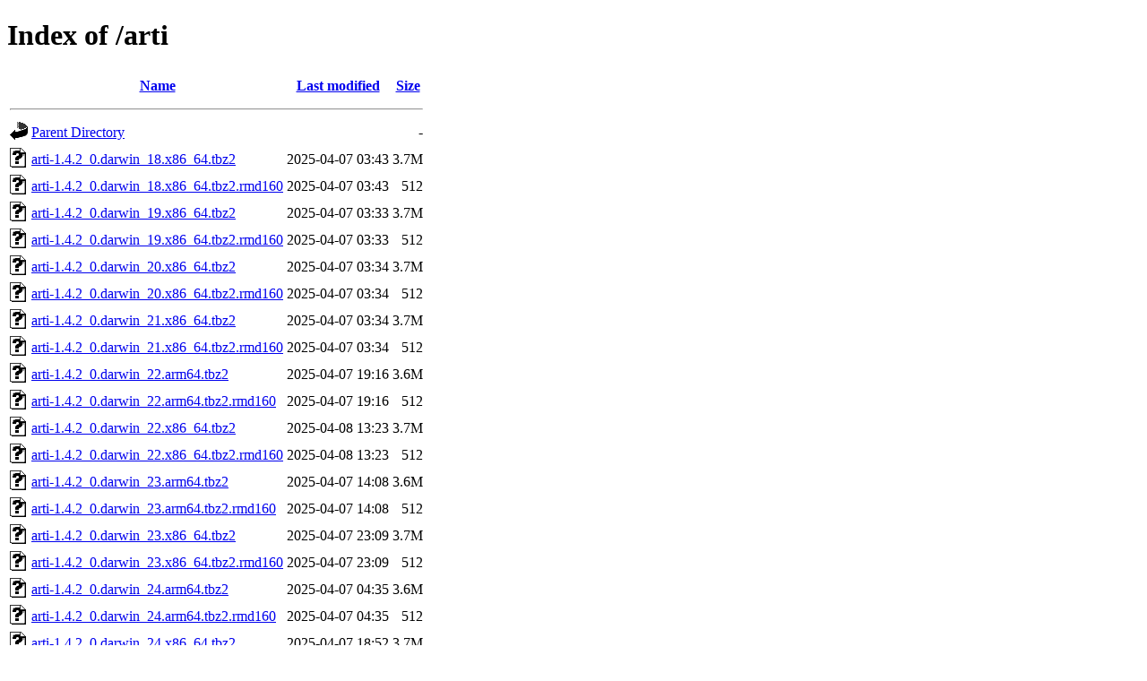

--- FILE ---
content_type: text/html;charset=UTF-8
request_url: https://cph.dk.packages.macports.org/arti/?C=N;O=A
body_size: 3132
content:
<!DOCTYPE HTML PUBLIC "-//W3C//DTD HTML 4.01//EN" "http://www.w3.org/TR/html4/strict.dtd">
<html>
 <head>
  <title>Index of /arti</title>
 </head>
 <body>
<h1>Index of /arti</h1>
  <table>
   <tr><th valign="top"><img src="/icons/blank.gif" alt="[ICO]"></th><th><a href="?C=N;O=D">Name</a></th><th><a href="?C=M;O=A">Last modified</a></th><th><a href="?C=S;O=A">Size</a></th></tr>
   <tr><th colspan="4"><hr></th></tr>
<tr><td valign="top"><a href="/"><img src="/icons/back.gif" alt="[PARENTDIR]"></a></td><td><a href="/">Parent Directory</a></td><td>&nbsp;</td><td align="right">  - </td></tr>
<tr><td valign="top"><a href="arti-1.4.2_0.darwin_18.x86_64.tbz2"><img src="/icons/unknown.gif" alt="[   ]"></a></td><td><a href="arti-1.4.2_0.darwin_18.x86_64.tbz2">arti-1.4.2_0.darwin_18.x86_64.tbz2</a></td><td align="right">2025-04-07 03:43  </td><td align="right">3.7M</td></tr>
<tr><td valign="top"><a href="arti-1.4.2_0.darwin_18.x86_64.tbz2.rmd160"><img src="/icons/unknown.gif" alt="[   ]"></a></td><td><a href="arti-1.4.2_0.darwin_18.x86_64.tbz2.rmd160">arti-1.4.2_0.darwin_18.x86_64.tbz2.rmd160</a></td><td align="right">2025-04-07 03:43  </td><td align="right">512 </td></tr>
<tr><td valign="top"><a href="arti-1.4.2_0.darwin_19.x86_64.tbz2"><img src="/icons/unknown.gif" alt="[   ]"></a></td><td><a href="arti-1.4.2_0.darwin_19.x86_64.tbz2">arti-1.4.2_0.darwin_19.x86_64.tbz2</a></td><td align="right">2025-04-07 03:33  </td><td align="right">3.7M</td></tr>
<tr><td valign="top"><a href="arti-1.4.2_0.darwin_19.x86_64.tbz2.rmd160"><img src="/icons/unknown.gif" alt="[   ]"></a></td><td><a href="arti-1.4.2_0.darwin_19.x86_64.tbz2.rmd160">arti-1.4.2_0.darwin_19.x86_64.tbz2.rmd160</a></td><td align="right">2025-04-07 03:33  </td><td align="right">512 </td></tr>
<tr><td valign="top"><a href="arti-1.4.2_0.darwin_20.x86_64.tbz2"><img src="/icons/unknown.gif" alt="[   ]"></a></td><td><a href="arti-1.4.2_0.darwin_20.x86_64.tbz2">arti-1.4.2_0.darwin_20.x86_64.tbz2</a></td><td align="right">2025-04-07 03:34  </td><td align="right">3.7M</td></tr>
<tr><td valign="top"><a href="arti-1.4.2_0.darwin_20.x86_64.tbz2.rmd160"><img src="/icons/unknown.gif" alt="[   ]"></a></td><td><a href="arti-1.4.2_0.darwin_20.x86_64.tbz2.rmd160">arti-1.4.2_0.darwin_20.x86_64.tbz2.rmd160</a></td><td align="right">2025-04-07 03:34  </td><td align="right">512 </td></tr>
<tr><td valign="top"><a href="arti-1.4.2_0.darwin_21.x86_64.tbz2"><img src="/icons/unknown.gif" alt="[   ]"></a></td><td><a href="arti-1.4.2_0.darwin_21.x86_64.tbz2">arti-1.4.2_0.darwin_21.x86_64.tbz2</a></td><td align="right">2025-04-07 03:34  </td><td align="right">3.7M</td></tr>
<tr><td valign="top"><a href="arti-1.4.2_0.darwin_21.x86_64.tbz2.rmd160"><img src="/icons/unknown.gif" alt="[   ]"></a></td><td><a href="arti-1.4.2_0.darwin_21.x86_64.tbz2.rmd160">arti-1.4.2_0.darwin_21.x86_64.tbz2.rmd160</a></td><td align="right">2025-04-07 03:34  </td><td align="right">512 </td></tr>
<tr><td valign="top"><a href="arti-1.4.2_0.darwin_22.arm64.tbz2"><img src="/icons/unknown.gif" alt="[   ]"></a></td><td><a href="arti-1.4.2_0.darwin_22.arm64.tbz2">arti-1.4.2_0.darwin_22.arm64.tbz2</a></td><td align="right">2025-04-07 19:16  </td><td align="right">3.6M</td></tr>
<tr><td valign="top"><a href="arti-1.4.2_0.darwin_22.arm64.tbz2.rmd160"><img src="/icons/unknown.gif" alt="[   ]"></a></td><td><a href="arti-1.4.2_0.darwin_22.arm64.tbz2.rmd160">arti-1.4.2_0.darwin_22.arm64.tbz2.rmd160</a></td><td align="right">2025-04-07 19:16  </td><td align="right">512 </td></tr>
<tr><td valign="top"><a href="arti-1.4.2_0.darwin_22.x86_64.tbz2"><img src="/icons/unknown.gif" alt="[   ]"></a></td><td><a href="arti-1.4.2_0.darwin_22.x86_64.tbz2">arti-1.4.2_0.darwin_22.x86_64.tbz2</a></td><td align="right">2025-04-08 13:23  </td><td align="right">3.7M</td></tr>
<tr><td valign="top"><a href="arti-1.4.2_0.darwin_22.x86_64.tbz2.rmd160"><img src="/icons/unknown.gif" alt="[   ]"></a></td><td><a href="arti-1.4.2_0.darwin_22.x86_64.tbz2.rmd160">arti-1.4.2_0.darwin_22.x86_64.tbz2.rmd160</a></td><td align="right">2025-04-08 13:23  </td><td align="right">512 </td></tr>
<tr><td valign="top"><a href="arti-1.4.2_0.darwin_23.arm64.tbz2"><img src="/icons/unknown.gif" alt="[   ]"></a></td><td><a href="arti-1.4.2_0.darwin_23.arm64.tbz2">arti-1.4.2_0.darwin_23.arm64.tbz2</a></td><td align="right">2025-04-07 14:08  </td><td align="right">3.6M</td></tr>
<tr><td valign="top"><a href="arti-1.4.2_0.darwin_23.arm64.tbz2.rmd160"><img src="/icons/unknown.gif" alt="[   ]"></a></td><td><a href="arti-1.4.2_0.darwin_23.arm64.tbz2.rmd160">arti-1.4.2_0.darwin_23.arm64.tbz2.rmd160</a></td><td align="right">2025-04-07 14:08  </td><td align="right">512 </td></tr>
<tr><td valign="top"><a href="arti-1.4.2_0.darwin_23.x86_64.tbz2"><img src="/icons/unknown.gif" alt="[   ]"></a></td><td><a href="arti-1.4.2_0.darwin_23.x86_64.tbz2">arti-1.4.2_0.darwin_23.x86_64.tbz2</a></td><td align="right">2025-04-07 23:09  </td><td align="right">3.7M</td></tr>
<tr><td valign="top"><a href="arti-1.4.2_0.darwin_23.x86_64.tbz2.rmd160"><img src="/icons/unknown.gif" alt="[   ]"></a></td><td><a href="arti-1.4.2_0.darwin_23.x86_64.tbz2.rmd160">arti-1.4.2_0.darwin_23.x86_64.tbz2.rmd160</a></td><td align="right">2025-04-07 23:09  </td><td align="right">512 </td></tr>
<tr><td valign="top"><a href="arti-1.4.2_0.darwin_24.arm64.tbz2"><img src="/icons/unknown.gif" alt="[   ]"></a></td><td><a href="arti-1.4.2_0.darwin_24.arm64.tbz2">arti-1.4.2_0.darwin_24.arm64.tbz2</a></td><td align="right">2025-04-07 04:35  </td><td align="right">3.6M</td></tr>
<tr><td valign="top"><a href="arti-1.4.2_0.darwin_24.arm64.tbz2.rmd160"><img src="/icons/unknown.gif" alt="[   ]"></a></td><td><a href="arti-1.4.2_0.darwin_24.arm64.tbz2.rmd160">arti-1.4.2_0.darwin_24.arm64.tbz2.rmd160</a></td><td align="right">2025-04-07 04:35  </td><td align="right">512 </td></tr>
<tr><td valign="top"><a href="arti-1.4.2_0.darwin_24.x86_64.tbz2"><img src="/icons/unknown.gif" alt="[   ]"></a></td><td><a href="arti-1.4.2_0.darwin_24.x86_64.tbz2">arti-1.4.2_0.darwin_24.x86_64.tbz2</a></td><td align="right">2025-04-07 18:52  </td><td align="right">3.7M</td></tr>
<tr><td valign="top"><a href="arti-1.4.2_0.darwin_24.x86_64.tbz2.rmd160"><img src="/icons/unknown.gif" alt="[   ]"></a></td><td><a href="arti-1.4.2_0.darwin_24.x86_64.tbz2.rmd160">arti-1.4.2_0.darwin_24.x86_64.tbz2.rmd160</a></td><td align="right">2025-04-07 18:52  </td><td align="right">512 </td></tr>
<tr><td valign="top"><a href="arti-1.4.3_0.darwin_18.x86_64.tbz2"><img src="/icons/unknown.gif" alt="[   ]"></a></td><td><a href="arti-1.4.3_0.darwin_18.x86_64.tbz2">arti-1.4.3_0.darwin_18.x86_64.tbz2</a></td><td align="right">2025-05-03 03:29  </td><td align="right">4.7M</td></tr>
<tr><td valign="top"><a href="arti-1.4.3_0.darwin_18.x86_64.tbz2.rmd160"><img src="/icons/unknown.gif" alt="[   ]"></a></td><td><a href="arti-1.4.3_0.darwin_18.x86_64.tbz2.rmd160">arti-1.4.3_0.darwin_18.x86_64.tbz2.rmd160</a></td><td align="right">2025-05-03 03:29  </td><td align="right">512 </td></tr>
<tr><td valign="top"><a href="arti-1.4.3_0.darwin_19.x86_64.tbz2"><img src="/icons/unknown.gif" alt="[   ]"></a></td><td><a href="arti-1.4.3_0.darwin_19.x86_64.tbz2">arti-1.4.3_0.darwin_19.x86_64.tbz2</a></td><td align="right">2025-05-03 03:27  </td><td align="right">4.7M</td></tr>
<tr><td valign="top"><a href="arti-1.4.3_0.darwin_19.x86_64.tbz2.rmd160"><img src="/icons/unknown.gif" alt="[   ]"></a></td><td><a href="arti-1.4.3_0.darwin_19.x86_64.tbz2.rmd160">arti-1.4.3_0.darwin_19.x86_64.tbz2.rmd160</a></td><td align="right">2025-05-03 03:27  </td><td align="right">512 </td></tr>
<tr><td valign="top"><a href="arti-1.4.3_0.darwin_20.x86_64.tbz2"><img src="/icons/unknown.gif" alt="[   ]"></a></td><td><a href="arti-1.4.3_0.darwin_20.x86_64.tbz2">arti-1.4.3_0.darwin_20.x86_64.tbz2</a></td><td align="right">2025-05-03 03:28  </td><td align="right">4.7M</td></tr>
<tr><td valign="top"><a href="arti-1.4.3_0.darwin_20.x86_64.tbz2.rmd160"><img src="/icons/unknown.gif" alt="[   ]"></a></td><td><a href="arti-1.4.3_0.darwin_20.x86_64.tbz2.rmd160">arti-1.4.3_0.darwin_20.x86_64.tbz2.rmd160</a></td><td align="right">2025-05-03 03:28  </td><td align="right">512 </td></tr>
<tr><td valign="top"><a href="arti-1.4.3_0.darwin_21.x86_64.tbz2"><img src="/icons/unknown.gif" alt="[   ]"></a></td><td><a href="arti-1.4.3_0.darwin_21.x86_64.tbz2">arti-1.4.3_0.darwin_21.x86_64.tbz2</a></td><td align="right">2025-05-03 03:26  </td><td align="right">4.7M</td></tr>
<tr><td valign="top"><a href="arti-1.4.3_0.darwin_21.x86_64.tbz2.rmd160"><img src="/icons/unknown.gif" alt="[   ]"></a></td><td><a href="arti-1.4.3_0.darwin_21.x86_64.tbz2.rmd160">arti-1.4.3_0.darwin_21.x86_64.tbz2.rmd160</a></td><td align="right">2025-05-03 03:26  </td><td align="right">512 </td></tr>
<tr><td valign="top"><a href="arti-1.4.3_0.darwin_22.arm64.tbz2"><img src="/icons/unknown.gif" alt="[   ]"></a></td><td><a href="arti-1.4.3_0.darwin_22.arm64.tbz2">arti-1.4.3_0.darwin_22.arm64.tbz2</a></td><td align="right">2025-05-03 02:54  </td><td align="right">4.4M</td></tr>
<tr><td valign="top"><a href="arti-1.4.3_0.darwin_22.arm64.tbz2.rmd160"><img src="/icons/unknown.gif" alt="[   ]"></a></td><td><a href="arti-1.4.3_0.darwin_22.arm64.tbz2.rmd160">arti-1.4.3_0.darwin_22.arm64.tbz2.rmd160</a></td><td align="right">2025-05-03 02:54  </td><td align="right">512 </td></tr>
<tr><td valign="top"><a href="arti-1.4.3_0.darwin_22.x86_64.tbz2"><img src="/icons/unknown.gif" alt="[   ]"></a></td><td><a href="arti-1.4.3_0.darwin_22.x86_64.tbz2">arti-1.4.3_0.darwin_22.x86_64.tbz2</a></td><td align="right">2025-05-03 03:35  </td><td align="right">4.7M</td></tr>
<tr><td valign="top"><a href="arti-1.4.3_0.darwin_22.x86_64.tbz2.rmd160"><img src="/icons/unknown.gif" alt="[   ]"></a></td><td><a href="arti-1.4.3_0.darwin_22.x86_64.tbz2.rmd160">arti-1.4.3_0.darwin_22.x86_64.tbz2.rmd160</a></td><td align="right">2025-05-03 03:35  </td><td align="right">512 </td></tr>
<tr><td valign="top"><a href="arti-1.4.3_0.darwin_23.arm64.tbz2"><img src="/icons/unknown.gif" alt="[   ]"></a></td><td><a href="arti-1.4.3_0.darwin_23.arm64.tbz2">arti-1.4.3_0.darwin_23.arm64.tbz2</a></td><td align="right">2025-05-03 03:26  </td><td align="right">4.4M</td></tr>
<tr><td valign="top"><a href="arti-1.4.3_0.darwin_23.arm64.tbz2.rmd160"><img src="/icons/unknown.gif" alt="[   ]"></a></td><td><a href="arti-1.4.3_0.darwin_23.arm64.tbz2.rmd160">arti-1.4.3_0.darwin_23.arm64.tbz2.rmd160</a></td><td align="right">2025-05-03 03:26  </td><td align="right">512 </td></tr>
<tr><td valign="top"><a href="arti-1.4.3_0.darwin_23.x86_64.tbz2"><img src="/icons/unknown.gif" alt="[   ]"></a></td><td><a href="arti-1.4.3_0.darwin_23.x86_64.tbz2">arti-1.4.3_0.darwin_23.x86_64.tbz2</a></td><td align="right">2025-05-03 03:00  </td><td align="right">4.6M</td></tr>
<tr><td valign="top"><a href="arti-1.4.3_0.darwin_23.x86_64.tbz2.rmd160"><img src="/icons/unknown.gif" alt="[   ]"></a></td><td><a href="arti-1.4.3_0.darwin_23.x86_64.tbz2.rmd160">arti-1.4.3_0.darwin_23.x86_64.tbz2.rmd160</a></td><td align="right">2025-05-03 03:00  </td><td align="right">512 </td></tr>
<tr><td valign="top"><a href="arti-1.4.3_0.darwin_24.arm64.tbz2"><img src="/icons/unknown.gif" alt="[   ]"></a></td><td><a href="arti-1.4.3_0.darwin_24.arm64.tbz2">arti-1.4.3_0.darwin_24.arm64.tbz2</a></td><td align="right">2025-05-04 19:40  </td><td align="right">4.4M</td></tr>
<tr><td valign="top"><a href="arti-1.4.3_0.darwin_24.arm64.tbz2.rmd160"><img src="/icons/unknown.gif" alt="[   ]"></a></td><td><a href="arti-1.4.3_0.darwin_24.arm64.tbz2.rmd160">arti-1.4.3_0.darwin_24.arm64.tbz2.rmd160</a></td><td align="right">2025-05-04 19:40  </td><td align="right">512 </td></tr>
<tr><td valign="top"><a href="arti-1.4.3_0.darwin_24.x86_64.tbz2"><img src="/icons/unknown.gif" alt="[   ]"></a></td><td><a href="arti-1.4.3_0.darwin_24.x86_64.tbz2">arti-1.4.3_0.darwin_24.x86_64.tbz2</a></td><td align="right">2025-05-03 22:09  </td><td align="right">4.6M</td></tr>
<tr><td valign="top"><a href="arti-1.4.3_0.darwin_24.x86_64.tbz2.rmd160"><img src="/icons/unknown.gif" alt="[   ]"></a></td><td><a href="arti-1.4.3_0.darwin_24.x86_64.tbz2.rmd160">arti-1.4.3_0.darwin_24.x86_64.tbz2.rmd160</a></td><td align="right">2025-05-03 22:09  </td><td align="right">512 </td></tr>
<tr><td valign="top"><a href="arti-1.4.4_0.darwin_18.x86_64.tbz2"><img src="/icons/unknown.gif" alt="[   ]"></a></td><td><a href="arti-1.4.4_0.darwin_18.x86_64.tbz2">arti-1.4.4_0.darwin_18.x86_64.tbz2</a></td><td align="right">2025-06-13 10:58  </td><td align="right">4.8M</td></tr>
<tr><td valign="top"><a href="arti-1.4.4_0.darwin_18.x86_64.tbz2.rmd160"><img src="/icons/unknown.gif" alt="[   ]"></a></td><td><a href="arti-1.4.4_0.darwin_18.x86_64.tbz2.rmd160">arti-1.4.4_0.darwin_18.x86_64.tbz2.rmd160</a></td><td align="right">2025-06-13 10:58  </td><td align="right">512 </td></tr>
<tr><td valign="top"><a href="arti-1.4.4_0.darwin_19.x86_64.tbz2"><img src="/icons/unknown.gif" alt="[   ]"></a></td><td><a href="arti-1.4.4_0.darwin_19.x86_64.tbz2">arti-1.4.4_0.darwin_19.x86_64.tbz2</a></td><td align="right">2025-06-14 05:57  </td><td align="right">4.8M</td></tr>
<tr><td valign="top"><a href="arti-1.4.4_0.darwin_19.x86_64.tbz2.rmd160"><img src="/icons/unknown.gif" alt="[   ]"></a></td><td><a href="arti-1.4.4_0.darwin_19.x86_64.tbz2.rmd160">arti-1.4.4_0.darwin_19.x86_64.tbz2.rmd160</a></td><td align="right">2025-06-14 05:57  </td><td align="right">512 </td></tr>
<tr><td valign="top"><a href="arti-1.4.4_0.darwin_20.x86_64.tbz2"><img src="/icons/unknown.gif" alt="[   ]"></a></td><td><a href="arti-1.4.4_0.darwin_20.x86_64.tbz2">arti-1.4.4_0.darwin_20.x86_64.tbz2</a></td><td align="right">2025-06-13 12:55  </td><td align="right">4.8M</td></tr>
<tr><td valign="top"><a href="arti-1.4.4_0.darwin_20.x86_64.tbz2.rmd160"><img src="/icons/unknown.gif" alt="[   ]"></a></td><td><a href="arti-1.4.4_0.darwin_20.x86_64.tbz2.rmd160">arti-1.4.4_0.darwin_20.x86_64.tbz2.rmd160</a></td><td align="right">2025-06-13 12:55  </td><td align="right">512 </td></tr>
<tr><td valign="top"><a href="arti-1.4.4_0.darwin_21.x86_64.tbz2"><img src="/icons/unknown.gif" alt="[   ]"></a></td><td><a href="arti-1.4.4_0.darwin_21.x86_64.tbz2">arti-1.4.4_0.darwin_21.x86_64.tbz2</a></td><td align="right">2025-06-14 01:28  </td><td align="right">4.8M</td></tr>
<tr><td valign="top"><a href="arti-1.4.4_0.darwin_21.x86_64.tbz2.rmd160"><img src="/icons/unknown.gif" alt="[   ]"></a></td><td><a href="arti-1.4.4_0.darwin_21.x86_64.tbz2.rmd160">arti-1.4.4_0.darwin_21.x86_64.tbz2.rmd160</a></td><td align="right">2025-06-14 01:28  </td><td align="right">512 </td></tr>
<tr><td valign="top"><a href="arti-1.4.4_0.darwin_22.arm64.tbz2"><img src="/icons/unknown.gif" alt="[   ]"></a></td><td><a href="arti-1.4.4_0.darwin_22.arm64.tbz2">arti-1.4.4_0.darwin_22.arm64.tbz2</a></td><td align="right">2025-06-13 08:26  </td><td align="right">4.5M</td></tr>
<tr><td valign="top"><a href="arti-1.4.4_0.darwin_22.arm64.tbz2.rmd160"><img src="/icons/unknown.gif" alt="[   ]"></a></td><td><a href="arti-1.4.4_0.darwin_22.arm64.tbz2.rmd160">arti-1.4.4_0.darwin_22.arm64.tbz2.rmd160</a></td><td align="right">2025-06-13 08:26  </td><td align="right">512 </td></tr>
<tr><td valign="top"><a href="arti-1.4.4_0.darwin_22.x86_64.tbz2"><img src="/icons/unknown.gif" alt="[   ]"></a></td><td><a href="arti-1.4.4_0.darwin_22.x86_64.tbz2">arti-1.4.4_0.darwin_22.x86_64.tbz2</a></td><td align="right">2025-06-14 08:42  </td><td align="right">4.8M</td></tr>
<tr><td valign="top"><a href="arti-1.4.4_0.darwin_22.x86_64.tbz2.rmd160"><img src="/icons/unknown.gif" alt="[   ]"></a></td><td><a href="arti-1.4.4_0.darwin_22.x86_64.tbz2.rmd160">arti-1.4.4_0.darwin_22.x86_64.tbz2.rmd160</a></td><td align="right">2025-06-14 08:42  </td><td align="right">512 </td></tr>
<tr><td valign="top"><a href="arti-1.4.4_0.darwin_23.arm64.tbz2"><img src="/icons/unknown.gif" alt="[   ]"></a></td><td><a href="arti-1.4.4_0.darwin_23.arm64.tbz2">arti-1.4.4_0.darwin_23.arm64.tbz2</a></td><td align="right">2025-06-12 23:58  </td><td align="right">4.5M</td></tr>
<tr><td valign="top"><a href="arti-1.4.4_0.darwin_23.arm64.tbz2.rmd160"><img src="/icons/unknown.gif" alt="[   ]"></a></td><td><a href="arti-1.4.4_0.darwin_23.arm64.tbz2.rmd160">arti-1.4.4_0.darwin_23.arm64.tbz2.rmd160</a></td><td align="right">2025-06-12 23:58  </td><td align="right">512 </td></tr>
<tr><td valign="top"><a href="arti-1.4.4_0.darwin_23.x86_64.tbz2"><img src="/icons/unknown.gif" alt="[   ]"></a></td><td><a href="arti-1.4.4_0.darwin_23.x86_64.tbz2">arti-1.4.4_0.darwin_23.x86_64.tbz2</a></td><td align="right">2025-06-13 10:33  </td><td align="right">4.8M</td></tr>
<tr><td valign="top"><a href="arti-1.4.4_0.darwin_23.x86_64.tbz2.rmd160"><img src="/icons/unknown.gif" alt="[   ]"></a></td><td><a href="arti-1.4.4_0.darwin_23.x86_64.tbz2.rmd160">arti-1.4.4_0.darwin_23.x86_64.tbz2.rmd160</a></td><td align="right">2025-06-13 10:33  </td><td align="right">512 </td></tr>
<tr><td valign="top"><a href="arti-1.4.4_0.darwin_24.arm64.tbz2"><img src="/icons/unknown.gif" alt="[   ]"></a></td><td><a href="arti-1.4.4_0.darwin_24.arm64.tbz2">arti-1.4.4_0.darwin_24.arm64.tbz2</a></td><td align="right">2025-06-13 01:12  </td><td align="right">4.5M</td></tr>
<tr><td valign="top"><a href="arti-1.4.4_0.darwin_24.arm64.tbz2.rmd160"><img src="/icons/unknown.gif" alt="[   ]"></a></td><td><a href="arti-1.4.4_0.darwin_24.arm64.tbz2.rmd160">arti-1.4.4_0.darwin_24.arm64.tbz2.rmd160</a></td><td align="right">2025-06-13 01:12  </td><td align="right">512 </td></tr>
<tr><td valign="top"><a href="arti-1.4.4_0.darwin_24.x86_64.tbz2"><img src="/icons/unknown.gif" alt="[   ]"></a></td><td><a href="arti-1.4.4_0.darwin_24.x86_64.tbz2">arti-1.4.4_0.darwin_24.x86_64.tbz2</a></td><td align="right">2025-06-12 23:32  </td><td align="right">4.8M</td></tr>
<tr><td valign="top"><a href="arti-1.4.4_0.darwin_24.x86_64.tbz2.rmd160"><img src="/icons/unknown.gif" alt="[   ]"></a></td><td><a href="arti-1.4.4_0.darwin_24.x86_64.tbz2.rmd160">arti-1.4.4_0.darwin_24.x86_64.tbz2.rmd160</a></td><td align="right">2025-06-12 23:32  </td><td align="right">512 </td></tr>
<tr><td valign="top"><a href="arti-1.4.5_0.darwin_17.x86_64.tbz2"><img src="/icons/unknown.gif" alt="[   ]"></a></td><td><a href="arti-1.4.5_0.darwin_17.x86_64.tbz2">arti-1.4.5_0.darwin_17.x86_64.tbz2</a></td><td align="right">2025-07-20 08:49  </td><td align="right">4.8M</td></tr>
<tr><td valign="top"><a href="arti-1.4.5_0.darwin_17.x86_64.tbz2.rmd160"><img src="/icons/unknown.gif" alt="[   ]"></a></td><td><a href="arti-1.4.5_0.darwin_17.x86_64.tbz2.rmd160">arti-1.4.5_0.darwin_17.x86_64.tbz2.rmd160</a></td><td align="right">2025-07-20 08:49  </td><td align="right">512 </td></tr>
<tr><td valign="top"><a href="arti-1.4.5_0.darwin_18.x86_64.tbz2"><img src="/icons/unknown.gif" alt="[   ]"></a></td><td><a href="arti-1.4.5_0.darwin_18.x86_64.tbz2">arti-1.4.5_0.darwin_18.x86_64.tbz2</a></td><td align="right">2025-07-20 08:46  </td><td align="right">4.9M</td></tr>
<tr><td valign="top"><a href="arti-1.4.5_0.darwin_18.x86_64.tbz2.rmd160"><img src="/icons/unknown.gif" alt="[   ]"></a></td><td><a href="arti-1.4.5_0.darwin_18.x86_64.tbz2.rmd160">arti-1.4.5_0.darwin_18.x86_64.tbz2.rmd160</a></td><td align="right">2025-07-20 08:46  </td><td align="right">512 </td></tr>
<tr><td valign="top"><a href="arti-1.4.5_0.darwin_19.x86_64.tbz2"><img src="/icons/unknown.gif" alt="[   ]"></a></td><td><a href="arti-1.4.5_0.darwin_19.x86_64.tbz2">arti-1.4.5_0.darwin_19.x86_64.tbz2</a></td><td align="right">2025-07-20 08:39  </td><td align="right">4.8M</td></tr>
<tr><td valign="top"><a href="arti-1.4.5_0.darwin_19.x86_64.tbz2.rmd160"><img src="/icons/unknown.gif" alt="[   ]"></a></td><td><a href="arti-1.4.5_0.darwin_19.x86_64.tbz2.rmd160">arti-1.4.5_0.darwin_19.x86_64.tbz2.rmd160</a></td><td align="right">2025-07-20 08:39  </td><td align="right">512 </td></tr>
<tr><td valign="top"><a href="arti-1.4.5_0.darwin_20.arm64.tbz2"><img src="/icons/unknown.gif" alt="[   ]"></a></td><td><a href="arti-1.4.5_0.darwin_20.arm64.tbz2">arti-1.4.5_0.darwin_20.arm64.tbz2</a></td><td align="right">2025-08-11 00:19  </td><td align="right">4.6M</td></tr>
<tr><td valign="top"><a href="arti-1.4.5_0.darwin_20.arm64.tbz2.rmd160"><img src="/icons/unknown.gif" alt="[   ]"></a></td><td><a href="arti-1.4.5_0.darwin_20.arm64.tbz2.rmd160">arti-1.4.5_0.darwin_20.arm64.tbz2.rmd160</a></td><td align="right">2025-08-11 00:19  </td><td align="right">512 </td></tr>
<tr><td valign="top"><a href="arti-1.4.5_0.darwin_20.x86_64.tbz2"><img src="/icons/unknown.gif" alt="[   ]"></a></td><td><a href="arti-1.4.5_0.darwin_20.x86_64.tbz2">arti-1.4.5_0.darwin_20.x86_64.tbz2</a></td><td align="right">2025-07-20 08:27  </td><td align="right">4.8M</td></tr>
<tr><td valign="top"><a href="arti-1.4.5_0.darwin_20.x86_64.tbz2.rmd160"><img src="/icons/unknown.gif" alt="[   ]"></a></td><td><a href="arti-1.4.5_0.darwin_20.x86_64.tbz2.rmd160">arti-1.4.5_0.darwin_20.x86_64.tbz2.rmd160</a></td><td align="right">2025-07-20 08:27  </td><td align="right">512 </td></tr>
<tr><td valign="top"><a href="arti-1.4.5_0.darwin_21.x86_64.tbz2"><img src="/icons/unknown.gif" alt="[   ]"></a></td><td><a href="arti-1.4.5_0.darwin_21.x86_64.tbz2">arti-1.4.5_0.darwin_21.x86_64.tbz2</a></td><td align="right">2025-07-20 08:45  </td><td align="right">4.8M</td></tr>
<tr><td valign="top"><a href="arti-1.4.5_0.darwin_21.x86_64.tbz2.rmd160"><img src="/icons/unknown.gif" alt="[   ]"></a></td><td><a href="arti-1.4.5_0.darwin_21.x86_64.tbz2.rmd160">arti-1.4.5_0.darwin_21.x86_64.tbz2.rmd160</a></td><td align="right">2025-07-20 08:45  </td><td align="right">512 </td></tr>
<tr><td valign="top"><a href="arti-1.4.5_0.darwin_22.arm64.tbz2"><img src="/icons/unknown.gif" alt="[   ]"></a></td><td><a href="arti-1.4.5_0.darwin_22.arm64.tbz2">arti-1.4.5_0.darwin_22.arm64.tbz2</a></td><td align="right">2025-07-20 09:48  </td><td align="right">4.6M</td></tr>
<tr><td valign="top"><a href="arti-1.4.5_0.darwin_22.arm64.tbz2.rmd160"><img src="/icons/unknown.gif" alt="[   ]"></a></td><td><a href="arti-1.4.5_0.darwin_22.arm64.tbz2.rmd160">arti-1.4.5_0.darwin_22.arm64.tbz2.rmd160</a></td><td align="right">2025-07-20 09:48  </td><td align="right">512 </td></tr>
<tr><td valign="top"><a href="arti-1.4.5_0.darwin_22.x86_64.tbz2"><img src="/icons/unknown.gif" alt="[   ]"></a></td><td><a href="arti-1.4.5_0.darwin_22.x86_64.tbz2">arti-1.4.5_0.darwin_22.x86_64.tbz2</a></td><td align="right">2025-07-20 10:13  </td><td align="right">4.8M</td></tr>
<tr><td valign="top"><a href="arti-1.4.5_0.darwin_22.x86_64.tbz2.rmd160"><img src="/icons/unknown.gif" alt="[   ]"></a></td><td><a href="arti-1.4.5_0.darwin_22.x86_64.tbz2.rmd160">arti-1.4.5_0.darwin_22.x86_64.tbz2.rmd160</a></td><td align="right">2025-07-20 10:13  </td><td align="right">512 </td></tr>
<tr><td valign="top"><a href="arti-1.4.5_0.darwin_23.arm64.tbz2"><img src="/icons/unknown.gif" alt="[   ]"></a></td><td><a href="arti-1.4.5_0.darwin_23.arm64.tbz2">arti-1.4.5_0.darwin_23.arm64.tbz2</a></td><td align="right">2025-07-21 18:31  </td><td align="right">4.6M</td></tr>
<tr><td valign="top"><a href="arti-1.4.5_0.darwin_23.arm64.tbz2.rmd160"><img src="/icons/unknown.gif" alt="[   ]"></a></td><td><a href="arti-1.4.5_0.darwin_23.arm64.tbz2.rmd160">arti-1.4.5_0.darwin_23.arm64.tbz2.rmd160</a></td><td align="right">2025-07-21 18:31  </td><td align="right">512 </td></tr>
<tr><td valign="top"><a href="arti-1.4.5_0.darwin_23.x86_64.tbz2"><img src="/icons/unknown.gif" alt="[   ]"></a></td><td><a href="arti-1.4.5_0.darwin_23.x86_64.tbz2">arti-1.4.5_0.darwin_23.x86_64.tbz2</a></td><td align="right">2025-07-21 19:57  </td><td align="right">4.8M</td></tr>
<tr><td valign="top"><a href="arti-1.4.5_0.darwin_23.x86_64.tbz2.rmd160"><img src="/icons/unknown.gif" alt="[   ]"></a></td><td><a href="arti-1.4.5_0.darwin_23.x86_64.tbz2.rmd160">arti-1.4.5_0.darwin_23.x86_64.tbz2.rmd160</a></td><td align="right">2025-07-21 19:57  </td><td align="right">512 </td></tr>
<tr><td valign="top"><a href="arti-1.4.5_0.darwin_24.arm64.tbz2"><img src="/icons/unknown.gif" alt="[   ]"></a></td><td><a href="arti-1.4.5_0.darwin_24.arm64.tbz2">arti-1.4.5_0.darwin_24.arm64.tbz2</a></td><td align="right">2025-07-20 08:50  </td><td align="right">4.6M</td></tr>
<tr><td valign="top"><a href="arti-1.4.5_0.darwin_24.arm64.tbz2.rmd160"><img src="/icons/unknown.gif" alt="[   ]"></a></td><td><a href="arti-1.4.5_0.darwin_24.arm64.tbz2.rmd160">arti-1.4.5_0.darwin_24.arm64.tbz2.rmd160</a></td><td align="right">2025-07-20 08:50  </td><td align="right">512 </td></tr>
<tr><td valign="top"><a href="arti-1.4.5_0.darwin_24.x86_64.tbz2"><img src="/icons/unknown.gif" alt="[   ]"></a></td><td><a href="arti-1.4.5_0.darwin_24.x86_64.tbz2">arti-1.4.5_0.darwin_24.x86_64.tbz2</a></td><td align="right">2025-07-20 09:18  </td><td align="right">4.8M</td></tr>
<tr><td valign="top"><a href="arti-1.4.5_0.darwin_24.x86_64.tbz2.rmd160"><img src="/icons/unknown.gif" alt="[   ]"></a></td><td><a href="arti-1.4.5_0.darwin_24.x86_64.tbz2.rmd160">arti-1.4.5_0.darwin_24.x86_64.tbz2.rmd160</a></td><td align="right">2025-07-20 09:18  </td><td align="right">512 </td></tr>
<tr><td valign="top"><a href="arti-1.4.6_0.darwin_17.x86_64.tbz2"><img src="/icons/unknown.gif" alt="[   ]"></a></td><td><a href="arti-1.4.6_0.darwin_17.x86_64.tbz2">arti-1.4.6_0.darwin_17.x86_64.tbz2</a></td><td align="right">2025-08-14 06:38  </td><td align="right">4.9M</td></tr>
<tr><td valign="top"><a href="arti-1.4.6_0.darwin_17.x86_64.tbz2.rmd160"><img src="/icons/unknown.gif" alt="[   ]"></a></td><td><a href="arti-1.4.6_0.darwin_17.x86_64.tbz2.rmd160">arti-1.4.6_0.darwin_17.x86_64.tbz2.rmd160</a></td><td align="right">2025-08-14 06:38  </td><td align="right">512 </td></tr>
<tr><td valign="top"><a href="arti-1.4.6_0.darwin_18.x86_64.tbz2"><img src="/icons/unknown.gif" alt="[   ]"></a></td><td><a href="arti-1.4.6_0.darwin_18.x86_64.tbz2">arti-1.4.6_0.darwin_18.x86_64.tbz2</a></td><td align="right">2025-08-14 06:43  </td><td align="right">4.9M</td></tr>
<tr><td valign="top"><a href="arti-1.4.6_0.darwin_18.x86_64.tbz2.rmd160"><img src="/icons/unknown.gif" alt="[   ]"></a></td><td><a href="arti-1.4.6_0.darwin_18.x86_64.tbz2.rmd160">arti-1.4.6_0.darwin_18.x86_64.tbz2.rmd160</a></td><td align="right">2025-08-14 06:43  </td><td align="right">512 </td></tr>
<tr><td valign="top"><a href="arti-1.4.6_0.darwin_19.x86_64.tbz2"><img src="/icons/unknown.gif" alt="[   ]"></a></td><td><a href="arti-1.4.6_0.darwin_19.x86_64.tbz2">arti-1.4.6_0.darwin_19.x86_64.tbz2</a></td><td align="right">2025-08-13 06:34  </td><td align="right">4.8M</td></tr>
<tr><td valign="top"><a href="arti-1.4.6_0.darwin_19.x86_64.tbz2.rmd160"><img src="/icons/unknown.gif" alt="[   ]"></a></td><td><a href="arti-1.4.6_0.darwin_19.x86_64.tbz2.rmd160">arti-1.4.6_0.darwin_19.x86_64.tbz2.rmd160</a></td><td align="right">2025-08-13 06:34  </td><td align="right">512 </td></tr>
<tr><td valign="top"><a href="arti-1.4.6_0.darwin_20.arm64.tbz2"><img src="/icons/unknown.gif" alt="[   ]"></a></td><td><a href="arti-1.4.6_0.darwin_20.arm64.tbz2">arti-1.4.6_0.darwin_20.arm64.tbz2</a></td><td align="right">2025-08-16 11:49  </td><td align="right">4.6M</td></tr>
<tr><td valign="top"><a href="arti-1.4.6_0.darwin_20.arm64.tbz2.rmd160"><img src="/icons/unknown.gif" alt="[   ]"></a></td><td><a href="arti-1.4.6_0.darwin_20.arm64.tbz2.rmd160">arti-1.4.6_0.darwin_20.arm64.tbz2.rmd160</a></td><td align="right">2025-08-16 11:49  </td><td align="right">512 </td></tr>
<tr><td valign="top"><a href="arti-1.4.6_0.darwin_20.x86_64.tbz2"><img src="/icons/unknown.gif" alt="[   ]"></a></td><td><a href="arti-1.4.6_0.darwin_20.x86_64.tbz2">arti-1.4.6_0.darwin_20.x86_64.tbz2</a></td><td align="right">2025-08-13 05:12  </td><td align="right">4.8M</td></tr>
<tr><td valign="top"><a href="arti-1.4.6_0.darwin_20.x86_64.tbz2.rmd160"><img src="/icons/unknown.gif" alt="[   ]"></a></td><td><a href="arti-1.4.6_0.darwin_20.x86_64.tbz2.rmd160">arti-1.4.6_0.darwin_20.x86_64.tbz2.rmd160</a></td><td align="right">2025-08-13 05:12  </td><td align="right">512 </td></tr>
<tr><td valign="top"><a href="arti-1.4.6_0.darwin_21.arm64.tbz2"><img src="/icons/unknown.gif" alt="[   ]"></a></td><td><a href="arti-1.4.6_0.darwin_21.arm64.tbz2">arti-1.4.6_0.darwin_21.arm64.tbz2</a></td><td align="right">2025-08-12 15:40  </td><td align="right">4.6M</td></tr>
<tr><td valign="top"><a href="arti-1.4.6_0.darwin_21.arm64.tbz2.rmd160"><img src="/icons/unknown.gif" alt="[   ]"></a></td><td><a href="arti-1.4.6_0.darwin_21.arm64.tbz2.rmd160">arti-1.4.6_0.darwin_21.arm64.tbz2.rmd160</a></td><td align="right">2025-08-12 15:40  </td><td align="right">512 </td></tr>
<tr><td valign="top"><a href="arti-1.4.6_0.darwin_21.x86_64.tbz2"><img src="/icons/unknown.gif" alt="[   ]"></a></td><td><a href="arti-1.4.6_0.darwin_21.x86_64.tbz2">arti-1.4.6_0.darwin_21.x86_64.tbz2</a></td><td align="right">2025-08-13 20:10  </td><td align="right">4.8M</td></tr>
<tr><td valign="top"><a href="arti-1.4.6_0.darwin_21.x86_64.tbz2.rmd160"><img src="/icons/unknown.gif" alt="[   ]"></a></td><td><a href="arti-1.4.6_0.darwin_21.x86_64.tbz2.rmd160">arti-1.4.6_0.darwin_21.x86_64.tbz2.rmd160</a></td><td align="right">2025-08-13 20:10  </td><td align="right">512 </td></tr>
<tr><td valign="top"><a href="arti-1.4.6_0.darwin_22.arm64.tbz2"><img src="/icons/unknown.gif" alt="[   ]"></a></td><td><a href="arti-1.4.6_0.darwin_22.arm64.tbz2">arti-1.4.6_0.darwin_22.arm64.tbz2</a></td><td align="right">2025-08-11 23:24  </td><td align="right">4.6M</td></tr>
<tr><td valign="top"><a href="arti-1.4.6_0.darwin_22.arm64.tbz2.rmd160"><img src="/icons/unknown.gif" alt="[   ]"></a></td><td><a href="arti-1.4.6_0.darwin_22.arm64.tbz2.rmd160">arti-1.4.6_0.darwin_22.arm64.tbz2.rmd160</a></td><td align="right">2025-08-11 23:24  </td><td align="right">512 </td></tr>
<tr><td valign="top"><a href="arti-1.4.6_0.darwin_22.x86_64.tbz2"><img src="/icons/unknown.gif" alt="[   ]"></a></td><td><a href="arti-1.4.6_0.darwin_22.x86_64.tbz2">arti-1.4.6_0.darwin_22.x86_64.tbz2</a></td><td align="right">2025-08-12 15:57  </td><td align="right">4.8M</td></tr>
<tr><td valign="top"><a href="arti-1.4.6_0.darwin_22.x86_64.tbz2.rmd160"><img src="/icons/unknown.gif" alt="[   ]"></a></td><td><a href="arti-1.4.6_0.darwin_22.x86_64.tbz2.rmd160">arti-1.4.6_0.darwin_22.x86_64.tbz2.rmd160</a></td><td align="right">2025-08-12 15:57  </td><td align="right">512 </td></tr>
<tr><td valign="top"><a href="arti-1.4.6_0.darwin_23.arm64.tbz2"><img src="/icons/unknown.gif" alt="[   ]"></a></td><td><a href="arti-1.4.6_0.darwin_23.arm64.tbz2">arti-1.4.6_0.darwin_23.arm64.tbz2</a></td><td align="right">2025-08-11 23:25  </td><td align="right">4.6M</td></tr>
<tr><td valign="top"><a href="arti-1.4.6_0.darwin_23.arm64.tbz2.rmd160"><img src="/icons/unknown.gif" alt="[   ]"></a></td><td><a href="arti-1.4.6_0.darwin_23.arm64.tbz2.rmd160">arti-1.4.6_0.darwin_23.arm64.tbz2.rmd160</a></td><td align="right">2025-08-11 23:25  </td><td align="right">512 </td></tr>
<tr><td valign="top"><a href="arti-1.4.6_0.darwin_23.x86_64.tbz2"><img src="/icons/unknown.gif" alt="[   ]"></a></td><td><a href="arti-1.4.6_0.darwin_23.x86_64.tbz2">arti-1.4.6_0.darwin_23.x86_64.tbz2</a></td><td align="right">2025-08-11 23:20  </td><td align="right">4.8M</td></tr>
<tr><td valign="top"><a href="arti-1.4.6_0.darwin_23.x86_64.tbz2.rmd160"><img src="/icons/unknown.gif" alt="[   ]"></a></td><td><a href="arti-1.4.6_0.darwin_23.x86_64.tbz2.rmd160">arti-1.4.6_0.darwin_23.x86_64.tbz2.rmd160</a></td><td align="right">2025-08-11 23:20  </td><td align="right">512 </td></tr>
<tr><td valign="top"><a href="arti-1.4.6_0.darwin_24.arm64.tbz2"><img src="/icons/unknown.gif" alt="[   ]"></a></td><td><a href="arti-1.4.6_0.darwin_24.arm64.tbz2">arti-1.4.6_0.darwin_24.arm64.tbz2</a></td><td align="right">2025-08-12 13:29  </td><td align="right">4.6M</td></tr>
<tr><td valign="top"><a href="arti-1.4.6_0.darwin_24.arm64.tbz2.rmd160"><img src="/icons/unknown.gif" alt="[   ]"></a></td><td><a href="arti-1.4.6_0.darwin_24.arm64.tbz2.rmd160">arti-1.4.6_0.darwin_24.arm64.tbz2.rmd160</a></td><td align="right">2025-08-12 13:29  </td><td align="right">512 </td></tr>
<tr><td valign="top"><a href="arti-1.4.6_0.darwin_24.x86_64.tbz2"><img src="/icons/unknown.gif" alt="[   ]"></a></td><td><a href="arti-1.4.6_0.darwin_24.x86_64.tbz2">arti-1.4.6_0.darwin_24.x86_64.tbz2</a></td><td align="right">2025-08-12 14:12  </td><td align="right">4.8M</td></tr>
<tr><td valign="top"><a href="arti-1.4.6_0.darwin_24.x86_64.tbz2.rmd160"><img src="/icons/unknown.gif" alt="[   ]"></a></td><td><a href="arti-1.4.6_0.darwin_24.x86_64.tbz2.rmd160">arti-1.4.6_0.darwin_24.x86_64.tbz2.rmd160</a></td><td align="right">2025-08-12 14:12  </td><td align="right">512 </td></tr>
<tr><td valign="top"><a href="arti-1.5.0_0.darwin_17.x86_64.tbz2"><img src="/icons/unknown.gif" alt="[   ]"></a></td><td><a href="arti-1.5.0_0.darwin_17.x86_64.tbz2">arti-1.5.0_0.darwin_17.x86_64.tbz2</a></td><td align="right">2025-09-04 03:07  </td><td align="right">4.9M</td></tr>
<tr><td valign="top"><a href="arti-1.5.0_0.darwin_17.x86_64.tbz2.rmd160"><img src="/icons/unknown.gif" alt="[   ]"></a></td><td><a href="arti-1.5.0_0.darwin_17.x86_64.tbz2.rmd160">arti-1.5.0_0.darwin_17.x86_64.tbz2.rmd160</a></td><td align="right">2025-09-04 03:07  </td><td align="right">512 </td></tr>
<tr><td valign="top"><a href="arti-1.5.0_0.darwin_18.x86_64.tbz2"><img src="/icons/unknown.gif" alt="[   ]"></a></td><td><a href="arti-1.5.0_0.darwin_18.x86_64.tbz2">arti-1.5.0_0.darwin_18.x86_64.tbz2</a></td><td align="right">2025-09-03 19:01  </td><td align="right">4.9M</td></tr>
<tr><td valign="top"><a href="arti-1.5.0_0.darwin_18.x86_64.tbz2.rmd160"><img src="/icons/unknown.gif" alt="[   ]"></a></td><td><a href="arti-1.5.0_0.darwin_18.x86_64.tbz2.rmd160">arti-1.5.0_0.darwin_18.x86_64.tbz2.rmd160</a></td><td align="right">2025-09-03 19:01  </td><td align="right">512 </td></tr>
<tr><td valign="top"><a href="arti-1.5.0_0.darwin_19.x86_64.tbz2"><img src="/icons/unknown.gif" alt="[   ]"></a></td><td><a href="arti-1.5.0_0.darwin_19.x86_64.tbz2">arti-1.5.0_0.darwin_19.x86_64.tbz2</a></td><td align="right">2025-09-03 18:48  </td><td align="right">4.9M</td></tr>
<tr><td valign="top"><a href="arti-1.5.0_0.darwin_19.x86_64.tbz2.rmd160"><img src="/icons/unknown.gif" alt="[   ]"></a></td><td><a href="arti-1.5.0_0.darwin_19.x86_64.tbz2.rmd160">arti-1.5.0_0.darwin_19.x86_64.tbz2.rmd160</a></td><td align="right">2025-09-03 18:48  </td><td align="right">512 </td></tr>
<tr><td valign="top"><a href="arti-1.5.0_0.darwin_20.arm64.tbz2"><img src="/icons/unknown.gif" alt="[   ]"></a></td><td><a href="arti-1.5.0_0.darwin_20.arm64.tbz2">arti-1.5.0_0.darwin_20.arm64.tbz2</a></td><td align="right">2025-09-03 13:12  </td><td align="right">4.7M</td></tr>
<tr><td valign="top"><a href="arti-1.5.0_0.darwin_20.arm64.tbz2.rmd160"><img src="/icons/unknown.gif" alt="[   ]"></a></td><td><a href="arti-1.5.0_0.darwin_20.arm64.tbz2.rmd160">arti-1.5.0_0.darwin_20.arm64.tbz2.rmd160</a></td><td align="right">2025-09-03 13:12  </td><td align="right">512 </td></tr>
<tr><td valign="top"><a href="arti-1.5.0_0.darwin_20.x86_64.tbz2"><img src="/icons/unknown.gif" alt="[   ]"></a></td><td><a href="arti-1.5.0_0.darwin_20.x86_64.tbz2">arti-1.5.0_0.darwin_20.x86_64.tbz2</a></td><td align="right">2025-09-03 01:58  </td><td align="right">4.9M</td></tr>
<tr><td valign="top"><a href="arti-1.5.0_0.darwin_20.x86_64.tbz2.rmd160"><img src="/icons/unknown.gif" alt="[   ]"></a></td><td><a href="arti-1.5.0_0.darwin_20.x86_64.tbz2.rmd160">arti-1.5.0_0.darwin_20.x86_64.tbz2.rmd160</a></td><td align="right">2025-09-03 01:58  </td><td align="right">512 </td></tr>
<tr><td valign="top"><a href="arti-1.5.0_0.darwin_21.arm64.tbz2"><img src="/icons/unknown.gif" alt="[   ]"></a></td><td><a href="arti-1.5.0_0.darwin_21.arm64.tbz2">arti-1.5.0_0.darwin_21.arm64.tbz2</a></td><td align="right">2025-09-06 13:48  </td><td align="right">4.7M</td></tr>
<tr><td valign="top"><a href="arti-1.5.0_0.darwin_21.arm64.tbz2.rmd160"><img src="/icons/unknown.gif" alt="[   ]"></a></td><td><a href="arti-1.5.0_0.darwin_21.arm64.tbz2.rmd160">arti-1.5.0_0.darwin_21.arm64.tbz2.rmd160</a></td><td align="right">2025-09-06 13:48  </td><td align="right">512 </td></tr>
<tr><td valign="top"><a href="arti-1.5.0_0.darwin_21.x86_64.tbz2"><img src="/icons/unknown.gif" alt="[   ]"></a></td><td><a href="arti-1.5.0_0.darwin_21.x86_64.tbz2">arti-1.5.0_0.darwin_21.x86_64.tbz2</a></td><td align="right">2025-09-04 03:08  </td><td align="right">4.9M</td></tr>
<tr><td valign="top"><a href="arti-1.5.0_0.darwin_21.x86_64.tbz2.rmd160"><img src="/icons/unknown.gif" alt="[   ]"></a></td><td><a href="arti-1.5.0_0.darwin_21.x86_64.tbz2.rmd160">arti-1.5.0_0.darwin_21.x86_64.tbz2.rmd160</a></td><td align="right">2025-09-04 03:08  </td><td align="right">512 </td></tr>
<tr><td valign="top"><a href="arti-1.5.0_0.darwin_22.arm64.tbz2"><img src="/icons/unknown.gif" alt="[   ]"></a></td><td><a href="arti-1.5.0_0.darwin_22.arm64.tbz2">arti-1.5.0_0.darwin_22.arm64.tbz2</a></td><td align="right">2025-09-04 23:47  </td><td align="right">4.7M</td></tr>
<tr><td valign="top"><a href="arti-1.5.0_0.darwin_22.arm64.tbz2.rmd160"><img src="/icons/unknown.gif" alt="[   ]"></a></td><td><a href="arti-1.5.0_0.darwin_22.arm64.tbz2.rmd160">arti-1.5.0_0.darwin_22.arm64.tbz2.rmd160</a></td><td align="right">2025-09-04 23:47  </td><td align="right">512 </td></tr>
<tr><td valign="top"><a href="arti-1.5.0_0.darwin_22.x86_64.tbz2"><img src="/icons/unknown.gif" alt="[   ]"></a></td><td><a href="arti-1.5.0_0.darwin_22.x86_64.tbz2">arti-1.5.0_0.darwin_22.x86_64.tbz2</a></td><td align="right">2025-09-05 05:46  </td><td align="right">4.9M</td></tr>
<tr><td valign="top"><a href="arti-1.5.0_0.darwin_22.x86_64.tbz2.rmd160"><img src="/icons/unknown.gif" alt="[   ]"></a></td><td><a href="arti-1.5.0_0.darwin_22.x86_64.tbz2.rmd160">arti-1.5.0_0.darwin_22.x86_64.tbz2.rmd160</a></td><td align="right">2025-09-05 05:46  </td><td align="right">512 </td></tr>
<tr><td valign="top"><a href="arti-1.5.0_0.darwin_23.arm64.tbz2"><img src="/icons/unknown.gif" alt="[   ]"></a></td><td><a href="arti-1.5.0_0.darwin_23.arm64.tbz2">arti-1.5.0_0.darwin_23.arm64.tbz2</a></td><td align="right">2025-09-04 01:50  </td><td align="right">4.7M</td></tr>
<tr><td valign="top"><a href="arti-1.5.0_0.darwin_23.arm64.tbz2.rmd160"><img src="/icons/unknown.gif" alt="[   ]"></a></td><td><a href="arti-1.5.0_0.darwin_23.arm64.tbz2.rmd160">arti-1.5.0_0.darwin_23.arm64.tbz2.rmd160</a></td><td align="right">2025-09-04 01:50  </td><td align="right">512 </td></tr>
<tr><td valign="top"><a href="arti-1.5.0_0.darwin_23.x86_64.tbz2"><img src="/icons/unknown.gif" alt="[   ]"></a></td><td><a href="arti-1.5.0_0.darwin_23.x86_64.tbz2">arti-1.5.0_0.darwin_23.x86_64.tbz2</a></td><td align="right">2025-09-04 00:43  </td><td align="right">4.9M</td></tr>
<tr><td valign="top"><a href="arti-1.5.0_0.darwin_23.x86_64.tbz2.rmd160"><img src="/icons/unknown.gif" alt="[   ]"></a></td><td><a href="arti-1.5.0_0.darwin_23.x86_64.tbz2.rmd160">arti-1.5.0_0.darwin_23.x86_64.tbz2.rmd160</a></td><td align="right">2025-09-04 00:43  </td><td align="right">512 </td></tr>
<tr><td valign="top"><a href="arti-1.5.0_0.darwin_24.arm64.tbz2"><img src="/icons/unknown.gif" alt="[   ]"></a></td><td><a href="arti-1.5.0_0.darwin_24.arm64.tbz2">arti-1.5.0_0.darwin_24.arm64.tbz2</a></td><td align="right">2025-09-04 08:50  </td><td align="right">4.7M</td></tr>
<tr><td valign="top"><a href="arti-1.5.0_0.darwin_24.arm64.tbz2.rmd160"><img src="/icons/unknown.gif" alt="[   ]"></a></td><td><a href="arti-1.5.0_0.darwin_24.arm64.tbz2.rmd160">arti-1.5.0_0.darwin_24.arm64.tbz2.rmd160</a></td><td align="right">2025-09-04 08:50  </td><td align="right">512 </td></tr>
<tr><td valign="top"><a href="arti-1.5.0_0.darwin_24.x86_64.tbz2"><img src="/icons/unknown.gif" alt="[   ]"></a></td><td><a href="arti-1.5.0_0.darwin_24.x86_64.tbz2">arti-1.5.0_0.darwin_24.x86_64.tbz2</a></td><td align="right">2025-09-02 17:20  </td><td align="right">4.9M</td></tr>
<tr><td valign="top"><a href="arti-1.5.0_0.darwin_24.x86_64.tbz2.rmd160"><img src="/icons/unknown.gif" alt="[   ]"></a></td><td><a href="arti-1.5.0_0.darwin_24.x86_64.tbz2.rmd160">arti-1.5.0_0.darwin_24.x86_64.tbz2.rmd160</a></td><td align="right">2025-09-02 17:20  </td><td align="right">512 </td></tr>
<tr><td valign="top"><a href="arti-1.5.0_0.darwin_25.arm64.tbz2"><img src="/icons/unknown.gif" alt="[   ]"></a></td><td><a href="arti-1.5.0_0.darwin_25.arm64.tbz2">arti-1.5.0_0.darwin_25.arm64.tbz2</a></td><td align="right">2025-09-28 02:12  </td><td align="right">4.7M</td></tr>
<tr><td valign="top"><a href="arti-1.5.0_0.darwin_25.arm64.tbz2.rmd160"><img src="/icons/unknown.gif" alt="[   ]"></a></td><td><a href="arti-1.5.0_0.darwin_25.arm64.tbz2.rmd160">arti-1.5.0_0.darwin_25.arm64.tbz2.rmd160</a></td><td align="right">2025-09-28 02:12  </td><td align="right">512 </td></tr>
<tr><td valign="top"><a href="arti-1.7.0_0.darwin_17.x86_64.tbz2"><img src="/icons/unknown.gif" alt="[   ]"></a></td><td><a href="arti-1.7.0_0.darwin_17.x86_64.tbz2">arti-1.7.0_0.darwin_17.x86_64.tbz2</a></td><td align="right">2025-11-02 15:51  </td><td align="right">5.2M</td></tr>
<tr><td valign="top"><a href="arti-1.7.0_0.darwin_17.x86_64.tbz2.rmd160"><img src="/icons/unknown.gif" alt="[   ]"></a></td><td><a href="arti-1.7.0_0.darwin_17.x86_64.tbz2.rmd160">arti-1.7.0_0.darwin_17.x86_64.tbz2.rmd160</a></td><td align="right">2025-11-02 15:51  </td><td align="right">512 </td></tr>
<tr><td valign="top"><a href="arti-1.7.0_0.darwin_18.x86_64.tbz2"><img src="/icons/unknown.gif" alt="[   ]"></a></td><td><a href="arti-1.7.0_0.darwin_18.x86_64.tbz2">arti-1.7.0_0.darwin_18.x86_64.tbz2</a></td><td align="right">2025-11-02 15:52  </td><td align="right">5.2M</td></tr>
<tr><td valign="top"><a href="arti-1.7.0_0.darwin_18.x86_64.tbz2.rmd160"><img src="/icons/unknown.gif" alt="[   ]"></a></td><td><a href="arti-1.7.0_0.darwin_18.x86_64.tbz2.rmd160">arti-1.7.0_0.darwin_18.x86_64.tbz2.rmd160</a></td><td align="right">2025-11-02 15:52  </td><td align="right">512 </td></tr>
<tr><td valign="top"><a href="arti-1.7.0_0.darwin_19.x86_64.tbz2"><img src="/icons/unknown.gif" alt="[   ]"></a></td><td><a href="arti-1.7.0_0.darwin_19.x86_64.tbz2">arti-1.7.0_0.darwin_19.x86_64.tbz2</a></td><td align="right">2025-11-02 15:44  </td><td align="right">5.2M</td></tr>
<tr><td valign="top"><a href="arti-1.7.0_0.darwin_19.x86_64.tbz2.rmd160"><img src="/icons/unknown.gif" alt="[   ]"></a></td><td><a href="arti-1.7.0_0.darwin_19.x86_64.tbz2.rmd160">arti-1.7.0_0.darwin_19.x86_64.tbz2.rmd160</a></td><td align="right">2025-11-02 15:44  </td><td align="right">512 </td></tr>
<tr><td valign="top"><a href="arti-1.7.0_0.darwin_20.arm64.tbz2"><img src="/icons/unknown.gif" alt="[   ]"></a></td><td><a href="arti-1.7.0_0.darwin_20.arm64.tbz2">arti-1.7.0_0.darwin_20.arm64.tbz2</a></td><td align="right">2025-11-03 03:02  </td><td align="right">4.9M</td></tr>
<tr><td valign="top"><a href="arti-1.7.0_0.darwin_20.arm64.tbz2.rmd160"><img src="/icons/unknown.gif" alt="[   ]"></a></td><td><a href="arti-1.7.0_0.darwin_20.arm64.tbz2.rmd160">arti-1.7.0_0.darwin_20.arm64.tbz2.rmd160</a></td><td align="right">2025-11-03 03:02  </td><td align="right">512 </td></tr>
<tr><td valign="top"><a href="arti-1.7.0_0.darwin_20.x86_64.tbz2"><img src="/icons/unknown.gif" alt="[   ]"></a></td><td><a href="arti-1.7.0_0.darwin_20.x86_64.tbz2">arti-1.7.0_0.darwin_20.x86_64.tbz2</a></td><td align="right">2025-11-02 15:29  </td><td align="right">5.2M</td></tr>
<tr><td valign="top"><a href="arti-1.7.0_0.darwin_20.x86_64.tbz2.rmd160"><img src="/icons/unknown.gif" alt="[   ]"></a></td><td><a href="arti-1.7.0_0.darwin_20.x86_64.tbz2.rmd160">arti-1.7.0_0.darwin_20.x86_64.tbz2.rmd160</a></td><td align="right">2025-11-02 15:29  </td><td align="right">512 </td></tr>
<tr><td valign="top"><a href="arti-1.7.0_0.darwin_21.arm64.tbz2"><img src="/icons/unknown.gif" alt="[   ]"></a></td><td><a href="arti-1.7.0_0.darwin_21.arm64.tbz2">arti-1.7.0_0.darwin_21.arm64.tbz2</a></td><td align="right">2025-11-02 20:06  </td><td align="right">4.9M</td></tr>
<tr><td valign="top"><a href="arti-1.7.0_0.darwin_21.arm64.tbz2.rmd160"><img src="/icons/unknown.gif" alt="[   ]"></a></td><td><a href="arti-1.7.0_0.darwin_21.arm64.tbz2.rmd160">arti-1.7.0_0.darwin_21.arm64.tbz2.rmd160</a></td><td align="right">2025-11-02 20:06  </td><td align="right">512 </td></tr>
<tr><td valign="top"><a href="arti-1.7.0_0.darwin_21.x86_64.tbz2"><img src="/icons/unknown.gif" alt="[   ]"></a></td><td><a href="arti-1.7.0_0.darwin_21.x86_64.tbz2">arti-1.7.0_0.darwin_21.x86_64.tbz2</a></td><td align="right">2025-11-02 15:48  </td><td align="right">5.2M</td></tr>
<tr><td valign="top"><a href="arti-1.7.0_0.darwin_21.x86_64.tbz2.rmd160"><img src="/icons/unknown.gif" alt="[   ]"></a></td><td><a href="arti-1.7.0_0.darwin_21.x86_64.tbz2.rmd160">arti-1.7.0_0.darwin_21.x86_64.tbz2.rmd160</a></td><td align="right">2025-11-02 15:48  </td><td align="right">512 </td></tr>
<tr><td valign="top"><a href="arti-1.7.0_0.darwin_22.arm64.tbz2"><img src="/icons/unknown.gif" alt="[   ]"></a></td><td><a href="arti-1.7.0_0.darwin_22.arm64.tbz2">arti-1.7.0_0.darwin_22.arm64.tbz2</a></td><td align="right">2025-11-02 18:22  </td><td align="right">4.9M</td></tr>
<tr><td valign="top"><a href="arti-1.7.0_0.darwin_22.arm64.tbz2.rmd160"><img src="/icons/unknown.gif" alt="[   ]"></a></td><td><a href="arti-1.7.0_0.darwin_22.arm64.tbz2.rmd160">arti-1.7.0_0.darwin_22.arm64.tbz2.rmd160</a></td><td align="right">2025-11-02 18:22  </td><td align="right">512 </td></tr>
<tr><td valign="top"><a href="arti-1.7.0_0.darwin_22.x86_64.tbz2"><img src="/icons/unknown.gif" alt="[   ]"></a></td><td><a href="arti-1.7.0_0.darwin_22.x86_64.tbz2">arti-1.7.0_0.darwin_22.x86_64.tbz2</a></td><td align="right">2025-11-02 15:04  </td><td align="right">5.1M</td></tr>
<tr><td valign="top"><a href="arti-1.7.0_0.darwin_22.x86_64.tbz2.rmd160"><img src="/icons/unknown.gif" alt="[   ]"></a></td><td><a href="arti-1.7.0_0.darwin_22.x86_64.tbz2.rmd160">arti-1.7.0_0.darwin_22.x86_64.tbz2.rmd160</a></td><td align="right">2025-11-02 15:04  </td><td align="right">512 </td></tr>
<tr><td valign="top"><a href="arti-1.7.0_0.darwin_23.arm64.tbz2"><img src="/icons/unknown.gif" alt="[   ]"></a></td><td><a href="arti-1.7.0_0.darwin_23.arm64.tbz2">arti-1.7.0_0.darwin_23.arm64.tbz2</a></td><td align="right">2025-11-02 20:06  </td><td align="right">4.9M</td></tr>
<tr><td valign="top"><a href="arti-1.7.0_0.darwin_23.arm64.tbz2.rmd160"><img src="/icons/unknown.gif" alt="[   ]"></a></td><td><a href="arti-1.7.0_0.darwin_23.arm64.tbz2.rmd160">arti-1.7.0_0.darwin_23.arm64.tbz2.rmd160</a></td><td align="right">2025-11-02 20:06  </td><td align="right">512 </td></tr>
<tr><td valign="top"><a href="arti-1.7.0_0.darwin_23.x86_64.tbz2"><img src="/icons/unknown.gif" alt="[   ]"></a></td><td><a href="arti-1.7.0_0.darwin_23.x86_64.tbz2">arti-1.7.0_0.darwin_23.x86_64.tbz2</a></td><td align="right">2025-11-03 02:23  </td><td align="right">5.1M</td></tr>
<tr><td valign="top"><a href="arti-1.7.0_0.darwin_23.x86_64.tbz2.rmd160"><img src="/icons/unknown.gif" alt="[   ]"></a></td><td><a href="arti-1.7.0_0.darwin_23.x86_64.tbz2.rmd160">arti-1.7.0_0.darwin_23.x86_64.tbz2.rmd160</a></td><td align="right">2025-11-03 02:23  </td><td align="right">512 </td></tr>
<tr><td valign="top"><a href="arti-1.7.0_0.darwin_24.arm64.tbz2"><img src="/icons/unknown.gif" alt="[   ]"></a></td><td><a href="arti-1.7.0_0.darwin_24.arm64.tbz2">arti-1.7.0_0.darwin_24.arm64.tbz2</a></td><td align="right">2025-11-02 15:12  </td><td align="right">4.9M</td></tr>
<tr><td valign="top"><a href="arti-1.7.0_0.darwin_24.arm64.tbz2.rmd160"><img src="/icons/unknown.gif" alt="[   ]"></a></td><td><a href="arti-1.7.0_0.darwin_24.arm64.tbz2.rmd160">arti-1.7.0_0.darwin_24.arm64.tbz2.rmd160</a></td><td align="right">2025-11-02 15:12  </td><td align="right">512 </td></tr>
<tr><td valign="top"><a href="arti-1.7.0_0.darwin_24.x86_64.tbz2"><img src="/icons/unknown.gif" alt="[   ]"></a></td><td><a href="arti-1.7.0_0.darwin_24.x86_64.tbz2">arti-1.7.0_0.darwin_24.x86_64.tbz2</a></td><td align="right">2025-11-02 22:44  </td><td align="right">5.1M</td></tr>
<tr><td valign="top"><a href="arti-1.7.0_0.darwin_24.x86_64.tbz2.rmd160"><img src="/icons/unknown.gif" alt="[   ]"></a></td><td><a href="arti-1.7.0_0.darwin_24.x86_64.tbz2.rmd160">arti-1.7.0_0.darwin_24.x86_64.tbz2.rmd160</a></td><td align="right">2025-11-02 22:44  </td><td align="right">512 </td></tr>
<tr><td valign="top"><a href="arti-1.7.0_0.darwin_25.arm64.tbz2"><img src="/icons/unknown.gif" alt="[   ]"></a></td><td><a href="arti-1.7.0_0.darwin_25.arm64.tbz2">arti-1.7.0_0.darwin_25.arm64.tbz2</a></td><td align="right">2025-11-02 15:12  </td><td align="right">4.9M</td></tr>
<tr><td valign="top"><a href="arti-1.7.0_0.darwin_25.arm64.tbz2.rmd160"><img src="/icons/unknown.gif" alt="[   ]"></a></td><td><a href="arti-1.7.0_0.darwin_25.arm64.tbz2.rmd160">arti-1.7.0_0.darwin_25.arm64.tbz2.rmd160</a></td><td align="right">2025-11-02 15:12  </td><td align="right">512 </td></tr>
<tr><td valign="top"><a href="arti-1.8.0_0.darwin_17.x86_64.tbz2"><img src="/icons/unknown.gif" alt="[   ]"></a></td><td><a href="arti-1.8.0_0.darwin_17.x86_64.tbz2">arti-1.8.0_0.darwin_17.x86_64.tbz2</a></td><td align="right">2026-01-01 16:45  </td><td align="right">5.2M</td></tr>
<tr><td valign="top"><a href="arti-1.8.0_0.darwin_17.x86_64.tbz2.rmd160"><img src="/icons/unknown.gif" alt="[   ]"></a></td><td><a href="arti-1.8.0_0.darwin_17.x86_64.tbz2.rmd160">arti-1.8.0_0.darwin_17.x86_64.tbz2.rmd160</a></td><td align="right">2026-01-01 16:45  </td><td align="right">512 </td></tr>
<tr><td valign="top"><a href="arti-1.8.0_0.darwin_18.x86_64.tbz2"><img src="/icons/unknown.gif" alt="[   ]"></a></td><td><a href="arti-1.8.0_0.darwin_18.x86_64.tbz2">arti-1.8.0_0.darwin_18.x86_64.tbz2</a></td><td align="right">2026-01-01 16:43  </td><td align="right">5.2M</td></tr>
<tr><td valign="top"><a href="arti-1.8.0_0.darwin_18.x86_64.tbz2.rmd160"><img src="/icons/unknown.gif" alt="[   ]"></a></td><td><a href="arti-1.8.0_0.darwin_18.x86_64.tbz2.rmd160">arti-1.8.0_0.darwin_18.x86_64.tbz2.rmd160</a></td><td align="right">2026-01-01 16:43  </td><td align="right">512 </td></tr>
<tr><td valign="top"><a href="arti-1.8.0_0.darwin_19.x86_64.tbz2"><img src="/icons/unknown.gif" alt="[   ]"></a></td><td><a href="arti-1.8.0_0.darwin_19.x86_64.tbz2">arti-1.8.0_0.darwin_19.x86_64.tbz2</a></td><td align="right">2026-01-01 16:34  </td><td align="right">5.2M</td></tr>
<tr><td valign="top"><a href="arti-1.8.0_0.darwin_19.x86_64.tbz2.rmd160"><img src="/icons/unknown.gif" alt="[   ]"></a></td><td><a href="arti-1.8.0_0.darwin_19.x86_64.tbz2.rmd160">arti-1.8.0_0.darwin_19.x86_64.tbz2.rmd160</a></td><td align="right">2026-01-01 16:34  </td><td align="right">512 </td></tr>
<tr><td valign="top"><a href="arti-1.8.0_0.darwin_20.arm64.tbz2"><img src="/icons/unknown.gif" alt="[   ]"></a></td><td><a href="arti-1.8.0_0.darwin_20.arm64.tbz2">arti-1.8.0_0.darwin_20.arm64.tbz2</a></td><td align="right">2026-01-04 01:51  </td><td align="right">4.9M</td></tr>
<tr><td valign="top"><a href="arti-1.8.0_0.darwin_20.arm64.tbz2.rmd160"><img src="/icons/unknown.gif" alt="[   ]"></a></td><td><a href="arti-1.8.0_0.darwin_20.arm64.tbz2.rmd160">arti-1.8.0_0.darwin_20.arm64.tbz2.rmd160</a></td><td align="right">2026-01-04 01:51  </td><td align="right">512 </td></tr>
<tr><td valign="top"><a href="arti-1.8.0_0.darwin_20.x86_64.tbz2"><img src="/icons/unknown.gif" alt="[   ]"></a></td><td><a href="arti-1.8.0_0.darwin_20.x86_64.tbz2">arti-1.8.0_0.darwin_20.x86_64.tbz2</a></td><td align="right">2026-01-01 16:22  </td><td align="right">5.2M</td></tr>
<tr><td valign="top"><a href="arti-1.8.0_0.darwin_20.x86_64.tbz2.rmd160"><img src="/icons/unknown.gif" alt="[   ]"></a></td><td><a href="arti-1.8.0_0.darwin_20.x86_64.tbz2.rmd160">arti-1.8.0_0.darwin_20.x86_64.tbz2.rmd160</a></td><td align="right">2026-01-01 16:22  </td><td align="right">512 </td></tr>
<tr><td valign="top"><a href="arti-1.8.0_0.darwin_21.arm64.tbz2"><img src="/icons/unknown.gif" alt="[   ]"></a></td><td><a href="arti-1.8.0_0.darwin_21.arm64.tbz2">arti-1.8.0_0.darwin_21.arm64.tbz2</a></td><td align="right">2026-01-02 16:51  </td><td align="right">4.9M</td></tr>
<tr><td valign="top"><a href="arti-1.8.0_0.darwin_21.arm64.tbz2.rmd160"><img src="/icons/unknown.gif" alt="[   ]"></a></td><td><a href="arti-1.8.0_0.darwin_21.arm64.tbz2.rmd160">arti-1.8.0_0.darwin_21.arm64.tbz2.rmd160</a></td><td align="right">2026-01-02 16:51  </td><td align="right">512 </td></tr>
<tr><td valign="top"><a href="arti-1.8.0_0.darwin_21.x86_64.tbz2"><img src="/icons/unknown.gif" alt="[   ]"></a></td><td><a href="arti-1.8.0_0.darwin_21.x86_64.tbz2">arti-1.8.0_0.darwin_21.x86_64.tbz2</a></td><td align="right">2026-01-01 16:40  </td><td align="right">5.2M</td></tr>
<tr><td valign="top"><a href="arti-1.8.0_0.darwin_21.x86_64.tbz2.rmd160"><img src="/icons/unknown.gif" alt="[   ]"></a></td><td><a href="arti-1.8.0_0.darwin_21.x86_64.tbz2.rmd160">arti-1.8.0_0.darwin_21.x86_64.tbz2.rmd160</a></td><td align="right">2026-01-01 16:40  </td><td align="right">512 </td></tr>
<tr><td valign="top"><a href="arti-1.8.0_0.darwin_22.arm64.tbz2"><img src="/icons/unknown.gif" alt="[   ]"></a></td><td><a href="arti-1.8.0_0.darwin_22.arm64.tbz2">arti-1.8.0_0.darwin_22.arm64.tbz2</a></td><td align="right">2026-01-02 10:59  </td><td align="right">4.9M</td></tr>
<tr><td valign="top"><a href="arti-1.8.0_0.darwin_22.arm64.tbz2.rmd160"><img src="/icons/unknown.gif" alt="[   ]"></a></td><td><a href="arti-1.8.0_0.darwin_22.arm64.tbz2.rmd160">arti-1.8.0_0.darwin_22.arm64.tbz2.rmd160</a></td><td align="right">2026-01-02 10:59  </td><td align="right">512 </td></tr>
<tr><td valign="top"><a href="arti-1.8.0_0.darwin_22.x86_64.tbz2"><img src="/icons/unknown.gif" alt="[   ]"></a></td><td><a href="arti-1.8.0_0.darwin_22.x86_64.tbz2">arti-1.8.0_0.darwin_22.x86_64.tbz2</a></td><td align="right">2026-01-02 16:12  </td><td align="right">5.2M</td></tr>
<tr><td valign="top"><a href="arti-1.8.0_0.darwin_22.x86_64.tbz2.rmd160"><img src="/icons/unknown.gif" alt="[   ]"></a></td><td><a href="arti-1.8.0_0.darwin_22.x86_64.tbz2.rmd160">arti-1.8.0_0.darwin_22.x86_64.tbz2.rmd160</a></td><td align="right">2026-01-02 16:12  </td><td align="right">512 </td></tr>
<tr><td valign="top"><a href="arti-1.8.0_0.darwin_23.arm64.tbz2"><img src="/icons/unknown.gif" alt="[   ]"></a></td><td><a href="arti-1.8.0_0.darwin_23.arm64.tbz2">arti-1.8.0_0.darwin_23.arm64.tbz2</a></td><td align="right">2026-01-02 10:59  </td><td align="right">4.9M</td></tr>
<tr><td valign="top"><a href="arti-1.8.0_0.darwin_23.arm64.tbz2.rmd160"><img src="/icons/unknown.gif" alt="[   ]"></a></td><td><a href="arti-1.8.0_0.darwin_23.arm64.tbz2.rmd160">arti-1.8.0_0.darwin_23.arm64.tbz2.rmd160</a></td><td align="right">2026-01-02 10:59  </td><td align="right">512 </td></tr>
<tr><td valign="top"><a href="arti-1.8.0_0.darwin_23.x86_64.tbz2"><img src="/icons/unknown.gif" alt="[   ]"></a></td><td><a href="arti-1.8.0_0.darwin_23.x86_64.tbz2">arti-1.8.0_0.darwin_23.x86_64.tbz2</a></td><td align="right">2026-01-02 10:36  </td><td align="right">5.2M</td></tr>
<tr><td valign="top"><a href="arti-1.8.0_0.darwin_23.x86_64.tbz2.rmd160"><img src="/icons/unknown.gif" alt="[   ]"></a></td><td><a href="arti-1.8.0_0.darwin_23.x86_64.tbz2.rmd160">arti-1.8.0_0.darwin_23.x86_64.tbz2.rmd160</a></td><td align="right">2026-01-02 10:36  </td><td align="right">512 </td></tr>
<tr><td valign="top"><a href="arti-1.8.0_0.darwin_24.arm64.tbz2"><img src="/icons/unknown.gif" alt="[   ]"></a></td><td><a href="arti-1.8.0_0.darwin_24.arm64.tbz2">arti-1.8.0_0.darwin_24.arm64.tbz2</a></td><td align="right">2026-01-01 16:12  </td><td align="right">4.9M</td></tr>
<tr><td valign="top"><a href="arti-1.8.0_0.darwin_24.arm64.tbz2.rmd160"><img src="/icons/unknown.gif" alt="[   ]"></a></td><td><a href="arti-1.8.0_0.darwin_24.arm64.tbz2.rmd160">arti-1.8.0_0.darwin_24.arm64.tbz2.rmd160</a></td><td align="right">2026-01-01 16:12  </td><td align="right">512 </td></tr>
<tr><td valign="top"><a href="arti-1.8.0_0.darwin_24.x86_64.tbz2"><img src="/icons/unknown.gif" alt="[   ]"></a></td><td><a href="arti-1.8.0_0.darwin_24.x86_64.tbz2">arti-1.8.0_0.darwin_24.x86_64.tbz2</a></td><td align="right">2026-01-01 16:08  </td><td align="right">5.2M</td></tr>
<tr><td valign="top"><a href="arti-1.8.0_0.darwin_24.x86_64.tbz2.rmd160"><img src="/icons/unknown.gif" alt="[   ]"></a></td><td><a href="arti-1.8.0_0.darwin_24.x86_64.tbz2.rmd160">arti-1.8.0_0.darwin_24.x86_64.tbz2.rmd160</a></td><td align="right">2026-01-01 16:08  </td><td align="right">512 </td></tr>
<tr><td valign="top"><a href="arti-1.8.0_0.darwin_25.arm64.tbz2"><img src="/icons/unknown.gif" alt="[   ]"></a></td><td><a href="arti-1.8.0_0.darwin_25.arm64.tbz2">arti-1.8.0_0.darwin_25.arm64.tbz2</a></td><td align="right">2026-01-01 16:10  </td><td align="right">4.9M</td></tr>
<tr><td valign="top"><a href="arti-1.8.0_0.darwin_25.arm64.tbz2.rmd160"><img src="/icons/unknown.gif" alt="[   ]"></a></td><td><a href="arti-1.8.0_0.darwin_25.arm64.tbz2.rmd160">arti-1.8.0_0.darwin_25.arm64.tbz2.rmd160</a></td><td align="right">2026-01-01 16:10  </td><td align="right">512 </td></tr>
   <tr><th colspan="4"><hr></th></tr>
</table>
</body></html>
